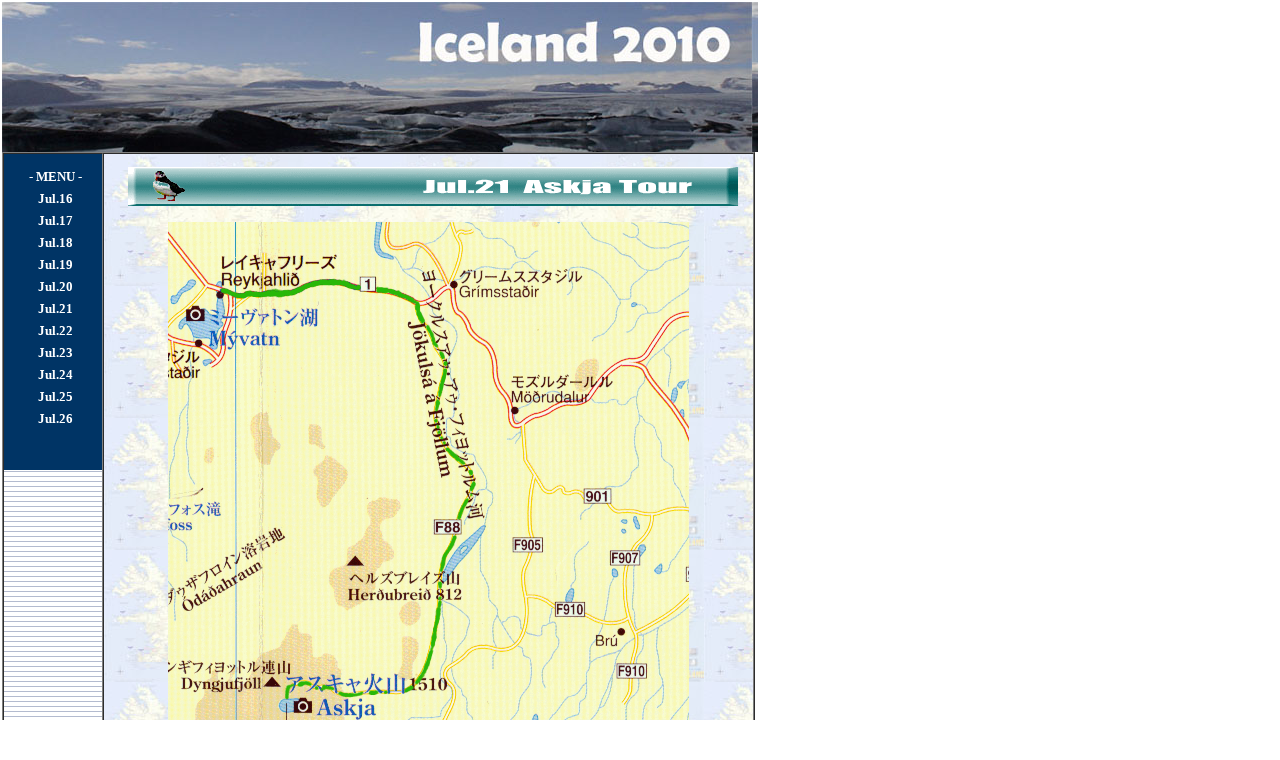

--- FILE ---
content_type: text/html
request_url: http://coro-net.com/Iceland6.html
body_size: 13268
content:
<!DOCTYPE HTML PUBLIC "-//W3C//DTD HTML 4.01 Transitional//EN">
<HTML>
<HEAD>
<META http-equiv="Content-Type" content="text/html; charset=UTF-8">
<META http-equiv="Content-Style-Type" content="text/css">
<META name="GENERATOR" content="IBM WebSphere Studio Homepage Builder Version 12.0.5.0 for Windows">
<TITLE>Iceland 2010 Jul21　アスキャツアー</TITLE>
<LINK href="hpb9tm10_31.css" rel="stylesheet" type="text/css" id="hpb9tm10_3">
</HEAD>
<BODY>
<TABLE border="0" cellspacing="0" cellpadding="0" class="hpb-head" id="_HPB_LAYOUT_H">
  <TBODY>
    <TR>
      <TD class="hpb-head-cell1" height="150" background="Iceland_toplogo1.jpg" width="756"></TD>
    </TR>
  </TBODY>
</TABLE>
<TABLE width="753" border="1" cellpadding="0" cellspacing="0" class="hpb-main" id="_HPB_LAYOUTTABLE_06" height="627">
  <TBODY>
    <TR>
      <TD width="150" valign="top" class="hpb-side-cell3" id="_HPB_LAYOUT_LMV0">
      <TABLE border="0" cellpadding="0" cellspacing="0" class="hpb-vmenu1" id="_HPB_LINK_MENU_TABLE_01">
        <TBODY>
          <TR>
            <TD height="1" class="hpb-vmenu1-head" width="74"><IMG src="c.gif" alt="" width="1" height="1" border="0"></TD>
          </TR>
         <TR>
            <TD class="hpb-vmenu1-plain" align="center"> <A href="#" class="hpb-vmenu1-link0"><FONT color="#ffffff">- MENU -</FONT></A></TD>
          </TR>
          <TR>
            <TD class="hpb-vmenu1-plain" align="center"> <A href="Iceland1.html" class="hpb-vmenu1-link0"><FONT color="#ffffff">Jul.16</FONT></A></TD>
          </TR>
          <TR>
            <TD class="hpb-vmenu1-idle1" align="center"><A href="Iceland2.html" class="hpb-vmenu1-link1"><B>Jul.17</B></A></TD>
          </TR>
          <TR>
            <TD class="hpb-vmenu1-idle1" align="center"><A href="Iceland3.html" class="hpb-vmenu1-link1"><B>Jul.18</B><BR>
            </A></TD>
          </TR>
          <TR>
            <TD class="hpb-vmenu1-idle1" align="center"><A href="Iceland4.html" class="hpb-vmenu1-link1"><B>Jul.19</B><BR>
            </A></TD>
          </TR>
          <TR>
            <TD class="hpb-vmenu1-idle1" align="center"><A href="Iceland5.html" class="hpb-vmenu1-link1"><B>Jul.20</B></A></TD>
          </TR>
          <TR>
            <TD class="hpb-vmenu1-idle1" align="center"><A href="Iceland6.html" class="hpb-vmenu1-link1"><B>Jul.21</B><BR>
            </A></TD>
          </TR>
          <TR>
            <TD class="hpb-vmenu1-idle1" align="center"><B><A href="Iceland7.html" class="hpb-vmenu1-link1">Jul.22</A></B></TD>
          </TR>
	 <TR>
            <TD class="hpb-vmenu1-idle1" align="center"><A href="Iceland8.html" class="hpb-vmenu1-link1"><B>Jul.23</B></A></TD>
          </TR>
	<TR>
            <TD class="hpb-vmenu1-idle1" align="center"><B><A href="Iceland9.html" class="hpb-vmenu1-link1">Jul.24</A></B></TD>
          </TR>
	 <TR>
            <TD class="hpb-vmenu1-idle1" align="center"><A href="Iceland10.html" class="hpb-vmenu1-link1"><B>Jul.25</B></A></TD>
          </TR>
	 <TR>
            <TD class="hpb-vmenu1-idle1" align="center"><A href="Iceland11.html" class="hpb-vmenu1-link1"><B>Jul.26</B></A></TD>
          </TR>

          <TR>
            <TD height="1" class="hpb-vmenu1-foot" width="74"><IMG src="c.gif" alt="" width="1" height="1" border="0"></TD>
          </TR>
        </TBODY>
      </TABLE>
      </TD>
      <TD valign="top" align="center" class="hpb-cnt-cell3-x" id="_HPB_LAYOUT_CONTENTS" bgcolor="#ffffff">
      <TABLE align="center" cellpadding="0" cellspacing="0" class="hpb-lb-tb1" bgcolor="#00cccc">
        <TBODY>
          <TR>
            <TD class="hpb-lb-tb1-cell3 hpb-lb-tb1-cell4" background="Iceland_back1.jpg" height="616" style="font-size : 90%;background-image : url(Iceland_back1.jpg);text-align : left;text-indent : 10px;" width="675"><IMG src="Iceland_jul21_bn.gif" width="610" height="39" border="0"><BR>
            <BR>
            <IMG src="Iceland_Jul21_rt.gif" width="521" height="509" border="0" align="middle" hspace="50"><BR>
            <BR>
            この日は、今回のメインイベントと言っていいAskja（アスキャ）ツアーに参加しました。AM8:00集合<BR>
            のPM8:00解散予定という、12時間の長丁場。　ツアーはN1国道も東進（昨日、通ってきた）、<BR>
            N88に入り、南下します。途中で、F901に入り、アスキャ山の麓までバスで揺られます。<BR>
            <BR>
            <IMG src="DSC01531.jpg" width="320" height="240" border="0" align="left"><BR>
            <BR>
            　ツアーの出発点は、レイキャフリーズの<BR>
            　「i」（コンビニとガソリンスタンドが併設）<BR>
            <BR>
            　出発はAM8:00ですが、30分程前<BR>
            　には、みんな集まっていました。<BR>
            <BR>
            <BR>
            <BR>
            <BR>
            <BR>
            <BR>
            <BR>
            <BR>
            <BR>
            <IMG src="DSC01534.jpg" width="320" height="240" border="0" align="left"><BR>
            <BR>
            　何故、４WDを持っているのにツアーに<BR>
            　参加したか？　その理由はこれ、「川を<BR>
            　渡る必要があるから」<BR>
            <BR>
            　実際水深1m程の川を、2本わたります。<BR>
            <BR>
            　結果的には、借りたLandRoverでも渡河<BR>
            　できそうでしたが、その年の水量や天候<BR>
            　で水位は大幅に変化するとのこと。<BR>
            <BR>
            <BR>
            <BR>
            <BR>
            <BR>
            <IMG src="DSC01537.jpg" width="320" height="240" border="0" align="left"><BR>
            <BR>
            　ツアーのバスです。<BR>
            　メルセデス製の非常に車高が高いもので<BR>
            　乗り口が地上から1m位のところにあり<BR>
            　ます。<BR>
            <BR>
            　非常時に備えて、携帯電話（こんな山の中<BR>
            　でも、全線”3本”立ちます）、MCA無線、<BR>
            　果ては、HF(短波）の無線機まで積んで<BR>
            　います。<BR>
            <BR>
            <BR>
            <BR>
            <BR>
            <BR>
            <IMG src="DSC01539.jpg" width="320" height="240" border="0" align="left"><BR>
            <BR>
            　アポロ計画の際、NASAが月面に降りる<BR>
            　宇宙飛行士を訓練した場所です。<BR>
            <BR>
            　地球上でもっとも、月面の状態に近いそ<BR>
            　うです。<BR>
            <BR>
            <BR>
            <BR>
            <BR>
            <BR>
            <BR>
            <BR>
            <BR>
            <BR>
            <IMG src="DSC01536.jpg" width="320" height="240" border="0" align="left"><BR>
            <BR>
            <B> 　Herðubreið</B>（ヘイズブレイス山）1682m<BR>
            <BR>
            　この山を回りこむように進みます。<BR>
            　その優美な形から、Icelandのクイーンという<BR>
            　別名があるそうです。<BR>
            <BR>
            　この辺は、厳しい環境から、以前には流刑<BR>
            　地として、犯罪者やアウトローが粗末な<BR>
            　シェルター（といっても、洞窟のようなもの）<BR>
            　で暮らしていました。<BR>
            <BR>
            <BR>
            <BR>
            <BR>
            <IMG src="IMG_1283.jpg" width="320" height="240" border="0" align="left"><BR>
            <BR>
            　バスを降り、2Kmほど歩くと、アスキャ湖<BR>
            　が見えてきました。<BR>
            <BR>
            <BR>
            <BR>
            <BR>
            <BR>
            <BR>
            <BR>
            <BR>
            <BR>
            <BR>
            <BR>
            <BR>
            <IMG src="DSC01549.jpg" width="320" height="240" border="0" align="left"><BR>
            <BR>
            　アスキャ湖：　ついに到着です<BR>
            　アイスランドでもっとも、深い湖とのこと<BR>
            　(220m)　<BR>
            　透明度も抜群です。<BR>
            <BR>
            <BR>
            <BR>
            <BR>
            <BR>
            <BR>
            <BR>
            <BR>
            <BR>
            <BR>
            <IMG src="DSC01544.jpg" width="320" height="240" border="0" align="left"><BR>
            　アスキャ湖横の別のカルデラ<BR>
            <BR>
            <BR>
            　ロンリープラネットで「世界のベストスイミ<BR>
            　ングポイント」の一つだそうです。<BR>
            　水温は25℃ほど　（外気温は10℃くらい）<BR>
            <BR>
            <BR>
            　非常にミネラル分が多く、ドロッとして<BR>
            　いてにおいをきついです。<BR>
            <BR>
            　もちろん、シャワーなどありません。<BR>
            <BR>
            <BR>
            <BR>
            <IMG src="DSC01546.jpg" width="318" height="239" border="0" align="left"><BR>
            <BR>
            　水着がないのか、一部の人は裸で泳いで<BR>
            　いました。（女性もいました）<BR>
            <BR>
            <BR>
            <BR>
            <BR>
            <BR>
            <BR>
            <BR>
            <BR>
            <BR>
            <BR>
            <BR>
            <BR>
            <IMG src="IMG_1291.jpg" width="320" height="240" border="0" align="left"><BR>
            <BR>
            　泳ぐためには、このような崖を登り降り<BR>
            　しなくてはなりません。<BR>
            　(80m程の高低差だそうです）<BR>
            <BR>
            <BR>
            <BR>
            <BR>
            <BR>
            <BR>
            <BR>
            <BR>
            <BR>
            <BR>
            <BR>
            <IMG src="IMG_1268.jpg" width="240" height="320" border="0" align="left"><BR>
            　ツアーガイドのお姉さん<BR>
            <BR>
            　ツアーの指示・色々な説明はすべて英語で行われ<BR>
            　ました。彼女も含めて、アイスランド人の英語は<BR>
            　日本人にもわかりやすい発音です。また、この国の<BR>
            　ほとんどの方が、英語を話せるらしく、旅行中にコミュ<BR>
            　ニケーションで困ったことはありませんでした。<BR>
            <BR>
            　-　覚えている限りでの、お姉さんの説明　-<BR>
            　1. N1(1号線）の道脇に見える「パイルストーン」の説明。<BR>
            　これは、平たい石を積み上げた物で、英国でいうマイルス<BR>
            　トーンと同じ考え方。おもに郵便配達人が、道の<BR>
            　ない場所を歩く際に使用<BR>
            <BR>
            　2. 1785年のアスキャ山の大噴火で、アスキャ湖が<BR>
            　できた。この時、アイスランド東南部の農民が火山灰で<BR>
            　耕作ができなくなり、カナダ東部に移住。<BR>
            　結果、今でも両国で親族の交流がある<BR>
            <BR>
            <BR>
            　3.羊の話。9月か10月のある日に、オートバイを使って山に散った羊を、数日かけて、ミーバトン<BR>
            　湖近くの集積所に集める。また、羊飼いが使う、質素な小屋が、山のあちこちにある<BR>
            <BR>
            4.　アイスランドのクリスマスの話。　<BR>
            <BR>
            <BR>
            <BR>
            <BR>
            <BR>
            <BR>
            <BR>
            <BR>
            <BR>
            <BR>
            <BR>
            <BR>
            <IMG src="DSC01550.jpg" width="320" height="240" border="0" align="left"><BR>
            <BR>
            <BR>
            　道標　F901とF910の分岐点<BR>
            <BR>
            <BR>
            <BR>
            <BR>
            <BR>
            <BR>
            <BR>
            <BR>
            <BR>
            <BR>
            <BR>
            <BR>
            <IMG src="DSC01553.jpg" width="320" height="240" border="0" align="left"><BR>
            <BR>
            　F901の道の様子<BR>
            　<BR>
            　別の星に来た感じ・・<BR>
            <BR>
            <BR>
            <BR>
            <BR>
            <BR>
            <BR>
            <BR>
            <BR>
            <BR>
            <BR>
            <BR>
            </TD>
          </TR>
        </TBODY>
      </TABLE>
      </TD>
    </TR>
    <TR>
      <TD valign="top" class="hpb-cnt-cell4">&nbsp;</TD>
      <TD height="18" valign="top" class="hpb-side-cell4">&nbsp;</TD>
    </TR>
  </TBODY>
</TABLE>
</BODY>
</HTML>

--- FILE ---
content_type: text/css
request_url: http://coro-net.com/hpb9tm10_31.css
body_size: 24198
content:
/*-------------------- body --------------------*/

.hpb-body1 {
	color: #333333;
	font-size: 80%;
}

.hpb-body2 {
	color: #444444;
}

.hpb-body3 {
	color: #444444;
	font-size: 80%;
}

.hpb-body4 {
	font-size: 205%;
	font-style: normal;
	line-height: 22px;
	font-weight: normal;
	font-variant: normal;
}

.hpb-body5 {
}

/*-------------------- bullet --------------------*/

.hpb-bul1 {
	color: #cc6600;
}

.hpb-bul2 {
	color: #cc6600;
	font-size: 80%;
}

/*-------------------- maintable --------------------*/

.hpb-main {
}

/*-------------------- contents --------------------*/

.hpb-cnt-cell1 {
	color: #FFFFFF;
	font-size: 80%;
	background: #003466;
}

.hpb-cnt-cell2 {
	background: #FFFFFF;
	border-bottom: 1px dashed #003465;

}

.hpb-cnt-cell3 {
	color: #333333;
	font-size: 80%;
	background: #E8E8E8;

}

.hpb-cnt-cell3-x {
	font-size: 80%;
	background-image : url(hpb_i_bg_cnt011.gif);
	background-repeat: repeat;


}

.hpb-cnt-cell4 {
	font-size: 80%;
	background: #003466;
}

.hpb-cnt-cell5 {
	color: #333333;
	font-size: 80%;
	line-height: 20px;
	background: #E8E8E8;
}

.hpb-cnt-cell6 {
	color: #333333;
	font-size: 80%;
	background: #E8E8E8;
}

.hpb-cnt-cell7 {
	background: #E8E8E8;
}

.hpb-cnt-tb-cell1 {
	color: #333333;
	border-color: #8E8E8E #8E8E8E #8E8E8E #8E8E8E;
	border-style: solid solid solid solid;
	border-width: 0px 1px 1px 0px;
	font-size: 80%;
	background: #E8E8E8;

}

.hpb-cnt-tb-cell2 {
	color: #333333;
	background-color: #ffffff;
	border-color: #8E8E8E #8E8E8E #8E8E8E #8E8E8E;
	border-style: solid solid solid solid;
	border-width: 0px 1px 1px 0px;
	font-size: 80%;
}

.hpb-cnt-tb-cell3 {
	color: #333333;
	background: #E8E8E8;
	border-color: #8E8E8E #8E8E8E #8E8E8E #8E8E8E;
	border-style: solid solid solid solid;
	border-width: 0px 0px 0px 0px;
	font-size: 80%;
}

.hpb-cnt-tb-cell4 {
	color: #333333;
	background-color: #ffffff;
	border-color: #8E8E8E #8E8E8E #8E8E8E #8E8E8E;
	border-style: solid solid solid solid;
	border-width: 0px 0px 0px 0px;
	font-size: 80%;
}

.hpb-cnt-tb-cell5 {
	color: #333333;
	background-color: #ffffff;
	border-color: #8E8E8E #8E8E8E #8E8E8E #8E8E8E;
	border-style: solid solid solid solid;
	border-width: 0px 0px 1px 0px;
	font-size: 80%;
}

/*-------------------- design table --------------------*/

.hpb-cnt-tb-th1 {
	color: #333333;
	border-color: #8E8E8E #8E8E8E #8E8E8E #8E8E8E;
	border-style: solid solid solid solid;
	border-width: 0px 1px 1px 0px;
	font-size: 80%;
	background: #D4D4D4;

}

.hpb-cnt-tb-th2 {
	color: #333333;
	background: #D4D4D4;
	border-color: #8E8E8E #8E8E8E #8E8E8E #8E8E8E;
	border-style: solid solid solid solid;
	border-width: 0px 0px 0px 0px;
	font-size: 80%;
}

.hpb-cnt-tb1 {
	background-color: #ffffff;
	border-color: #8E8E8E #8E8E8E #8E8E8E #8E8E8E;
	border-style: solid solid solid solid;
	border-width: 1px 0px 0px 1px;
}

.hpb-cnt-tb2 {
	background-color: #ffffff;
	border-color: #8E8E8E #8E8E8E #8E8E8E #8E8E8E;
	border-style: solid solid solid solid;
	border-width: 1px 1px 1px 1px;
}

.hpb-cnt-tb3 {
	background-color: #ffffff;
	border-color: #8E8E8E #8E8E8E #8E8E8E #8E8E8E;
	border-style: solid solid solid solid;
	border-width: 0px 0px 0px 0px;
}

/*-------------------- column --------------------*/

.hpb-colm0 {
}

.hpb-colm0-cell1 {
	color: #333333;
	padding-top: 2px;
	padding-right: 2px;
	padding-bottom: 2px;
	padding-left: 2px;
	font-size: 80%;
	font-weight: bold;
}

.hpb-colm0-cell2 {
	color: #333333;
	font-size: 80%;
}

.hpb-colm1 {
}

.hpb-colm1-cell1 {
	color: #333333;
	background: #E8E8E8;
	border-color: #8E8E8E #8E8E8E #8E8E8E #8E8E8E;
	border-style: solid solid solid solid;
	border-width: 1px 1px 1px 1px;
	font-size: 80%;
	font-weight: bold;
}

.hpb-colm1-cell2 {
	color: #333333;
	border-color: #8E8E8E #8E8E8E #8E8E8E #8E8E8E;
	border-style: solid solid solid solid;
	border-width: 0px 1px 1px 1px;
	margin-top: 0px;
	margin-right: 0px;
	margin-bottom: 0px;
	margin-left: 5px;
	font-size: 80%;
}

.hpb-colm2 {
}

.hpb-colm2-cell1 {
	color: #333333;
	font-size: 80%;
	font-weight: bold;
	border-right: 1px solid #8E8E8E;
	border-bottom: 1px solid #8E8E8E;
	padding: 2px;

}


.hpb-colm2-cell2 {
	color: #333333;
	font-size: 80%;
	border-right: 1px solid #8E8E8E;
	border-bottom: 1px solid #8E8E8E;
	line-height: 20px;
	padding-top: 7px;
	padding-bottom: 7px;
	padding-right: 2px;
	padding-left: 2px;
}

/*------------------- Mount --------------------*/
/* style */
.hpb-lay-mount1 {
	/*border-color: #8E8E8E #8E8E8E #8E8E8E #8E8E8E;
	border-style: solid solid solid solid;
	border-width: 1px 1px 1px 1px;*/
	font-size: 80%;
}

.hpb-lay-mount2 {
	padding: 4px 4px 4px 4px;
	color: #333333;
	border-color: #8E8E8E #8E8E8E #8E8E8E #8E8E8E;
	border-style: solid solid solid solid;
	border-width: 0px 1px 1px 0px;
	font-size: 80%;
	background: #E8E8E8;
}

.hpb-lay-mount3 {
	padding: 0px 4px 4px 0px;
	border-color: #8E8E8E #8E8E8E #8E8E8E #8E8E8E;
	border-style: solid solid solid solid;
	border-width: 0px 1px 1px 0px;
	font-size: 80%;
}

/*-------------------- head --------------------*/

.hpb-head {

}

.hpb-head-cell1 {
	font-size: 95%;
	font-weight: bold;
	color: #003466;

}

.hpb-head-cell2 {
	color: #003466;

}

.hpb-head-tb1 {
}

.hpb-head-tb1-cell1 {
	color: #003466;

}

.hpb-head-tb1-cell2 {
	color: #003466;
	font-size: 80%;
}

/*-------------------- horizontal rule --------------------*/

.hpb-hr01 {
	margin-top: 7px;
	margin-right: 0px;
	margin-bottom: 7px;
	margin-left: 0px;
}

.hpb-hr01-cell1 {
	font-size: 80%;
	font-weight: bold;
	border-top: 1px dotted #8E8E8E;
}

.hpb-hr02 {
}

.hpb-hr02-cell1 {
	border-bottom: 1px solid #8E8E8E;

}

.hpb-hr02-cell2 {
	border-bottom: 1px dashed #8E8E8E;



}
.hpb-hr02-cell3 {
}

/*-------------------- list --------------------*/

.hpb-list1 {
	color: #333333;
	margin-top: 0px;
	margin-right: 0px;
	margin-bottom: 0px;
	margin-left: 16px;
	list-style-image : url(hpb_bul_circle01.gif);
	list-style-position: outside;
	list-style-type: none;
}

/*-------------------- side --------------------*/

.hpb-side-cell1 {
	color: #FFFFFF;
	font-size: 80%;
	background: #003466;
}

.hpb-side-cell2 {
	background: #003465;
	color: #FFFFFF;

}

.hpb-side-cell3 {
	font-size: 80%;
	background-image : url(hpb_i_bg_cnt011.gif);
	background-repeat: repeat;
}

.hpb-side-cell4 {
	background: #003466;

}

.hpb-side-tb1 {
}

.hpb-side-tb1-cell1 {
}

.hpb-side-tb1-cell2 {
}

.hpb-side-tb1-cell3 {
}

.hpb-side-tb1-cell4 {
}

.hpb-side-tb1-cell5 {
}

.hpb-side-tb1-cell6 {
}

.hpb-side-tb1-cell7 {
}

/*-------------------- subhead --------------------*/

.hpb-subh01 {
	margin: 0px 0px 7px;
}

.hpb-subh01-cell1 {
	color: #333333;
	font-size: 80%;
	font-weight: normal;
	background-image : url(hpb_i_subh_01.gif);
	background-repeat: no-repeat;
	background-position: left center;
	border: 1px solid #9395A2;
	padding: 3px 3px 3px 20px
;}

.hpb-subh02 {
}

.hpb-subh02-cell1 {
	color: #333333;
	font-size: 80%;
	font-weight: normal;
	background-image : url(hpb_i_subh_01.gif);
	background-repeat: no-repeat;
	background-position: left center;
	border: 1px solid #9395A2;
	padding: 3px 3px 3px 20px
;}

.hpb-subh02-cell2 {
	color: #333333;
	font-size: 80%;
	font-weight: normal;
	background-image : url(hpb_i_subh_01.gif);
	background-repeat: no-repeat;
	background-position: left center;
	padding: 3px 3px 3px 20px;
	border-top: 1px solid #9395A2;
	border-bottom: 1px solid #9395A2;
	border-left: 1px solid #9395A2;
}

.hpb-subh02-cell3 {
	color: #333333;
	font-size: 80%;
	font-weight: normal;
	padding: 3px 3px 3px 20px;
	border-top: 1px solid #9395A2;
	border-right: 1px solid #9395A2;
	border-bottom: 1px solid #9395A2;
}

.hpb-subh02-cell4 {
	font-size: 80%;
	font-weight: bold;
	padding: 3px 3px 3px 7px;
	border-right: 1px solid #9395A2;
	border-bottom: 1px solid #9395A2;
}

.hpb-subh02-cell5 {
}

.hpb-subh02-cell6 {
}

.hpb-subh03 {
	color: #333333;
	font-size: 80%;
	font-weight: normal;
	background-image : url(hpb_i_subh_01.gif);
	background-repeat: no-repeat;
	background-position: left center;
	padding: 3px 3px 3px 20px;
	border-top: 1px solid #9395A2;
	border-bottom: 1px solid #9395A2;
	border-left: 1px solid #9395A2;
	border-right: 1px solid #9395A2;
}
.hpb-subh04 {
	font-size: 80%;
	font-weight: bold;
	padding: 3px 3px 3px 7px;
}
.hpb-subh05 {
	font-size: 80%;
	height: 15px;
}

/*-------------------- layout base --------------------*/

.hpb-lb-tb1 {
	width: 610px;
}

.hpb-lb-tb1-cell1 {
	font-size: 80%;
	line-height: 16px;
	padding: 28px;
	width: 204px;
	background: #E8E8E8;
}

.hpb-lb-tb1-cell2 {
	width: 406px;
	background: #E8E8E8;
}

.hpb-lb-tb1-cell3 {
	padding-left: 14px;
	font-size: 80%;
	line-height: 14px;
	background: #E8E8E8;
	padding-right: 14px;
	padding-bottom: 14px;
}

.hpb-lb-tb1-cell4 {
	font-size: 100%;
	font-weight: bold;
	line-height: 16px;
	padding: 13px 14px;
	background: #E8E8E8;
}

.hpb-lb-tb1-cell5 {
}

.hpb-lb-tb1-cell6 {
}

.hpb-lb-tb1-cell7 {
}

.hpb-lb-tb1-cell8 {
}

.hpb-lb-tb2 {
	width: 453px;
}

.hpb-lb-tb2-cell3 {
	padding-left: 14px;
	font-size: 80%;
	line-height: 14px;
	background: #E8E8E8;
	padding-right: 14px;
	padding-bottom: 14px;
}

.hpb-lb-tb2-cell4 {
	font-size: 100%;
	font-weight: bold;
	line-height: 16px;
	padding: 13px 14px;
	background: #E8E8E8;
}

.hpb-lb-tb3 {
	width: 603px;
}

.hpb-lb-tb3-cell3 {
	padding-left: 14px;
	font-size: 80%;
	line-height: 14px;
	background: #E8E8E8;
	padding-right: 14px;
	padding-bottom: 14px;
}

.hpb-lb-tb3-cell4 {
	font-size: 100%;
	font-weight: bold;
	line-height: 16px;
	padding: 13px 14px;
	background: #E8E8E8;
}

.hpb-lb-tb4{
}

/*-------------------- design parts--------------------*/

.hpb-dp-tb1 {
}

.hpb-dp-tb1-cell1 {
	font-size: 80%;
	line-height: 16px;
	padding: 14px;
	border-bottom: 1px solid #8E8E8E;
	border-left: 1px solid #8E8E8E;
}

.hpb-dp-tb1-cell2 {
	font-size: 80%;
	line-height: 16px;
	border-bottom: 1px solid #8E8E8E;
}

.hpb-dp-tb1-cell3 {
	font-size: 80%;
	line-height: 16px;
	border-bottom: 1px solid #8E8E8E;
}

.hpb-dp-tb1-cell4 {
	font-size: 80%;
	line-height: 16px;
	padding: 14px;
	border-bottom: 1px solid #8E8E8E;
	border-right: 1px solid #8E8E8E;
}

.hpb-dp-tb1-cell5 {
	font-size: 80%;
	line-height: 16px;
	border: 1px dashed #8E8E8E;
}

.hpb-dp-tb2 {
}

.hpb-dp-tb2-cell1 {
	background: #CDCDCD;
	border-right: 1px solid #8E8E8E;
	font-size: 80%;
	line-height: 16px;
	font-weight: bold;
	padding: 10px 7px;
}

.hpb-dp-tb2-cell2 {
	border-right: 1px solid #8E8E8E;
	font-size: 80%;
	line-height: 16px;
	padding-right: 7px;
	padding-left: 7px;
	padding-top: 7px;
}

.hpb-dp-tb2-cell3 {
	font-size: 80%;
	line-height: 16px;
	border-right: 1px solid #8E8E8E;
	padding: 7px 7px 7px 14px;
}

.hpb-dp-tb2-cell4 {
	border-right: 1px solid #8E8E8E;
}

.hpb-dp-tb2-cell5 {
}

.hpb-dp-tb3 {
}

.hpb-dp-tb3-cell1 {
	border: 1px solid #8E8E8E;
}

.hpb-dp-tb3-cell2 {
}

.hpb-dp-tb3-cell3 {
}

.hpb-dp-tb4 {
}

.hpb-dp-tb4-cell1 {
	font-size: 80%;
	line-height: 16px;
	padding: 14px;
	border-bottom: 1px solid #8E8E8E;
	border-left: 1px solid #8E8E8E;
	border-top: 1px solid #8E8E8E;
}

.hpb-dp-tb4-cell2 {
	font-size: 80%;
	line-height: 16px;
	border-bottom: 1px solid #8E8E8E;
	border-right: 1px solid #8E8E8E;
	border-top: 1px solid #8E8E8E;
}

.hpb-dp-tb4-cell3 {
	font-size: 80%;
	line-height: 16px;
	border-bottom: 1px solid #8E8E8E;
	border-left: 1px solid #8E8E8E;
	border-top: 1px solid #8E8E8E;
}

.hpb-dp-tb4-cell4 {
	font-size: 80%;
	line-height: 16px;
	padding: 14px;
	border-bottom: 1px solid #8E8E8E;
	border-right: 1px solid #8E8E8E;
	border-top: 1px solid #8E8E8E;
}

.hpb-dp-tb4-cell5 {
	font-size: 80%;
	line-height: 16px;
	padding: 14px;
}

.hpb-dp-tb4-cell6 {
	font-size: 80%;
	line-height: 16px;
}

.hpb-dp-tb4-cell7 {
	font-size: 80%;
	line-height: 16px;
	padding: 14px;
	border: 1px solid #8E8E8E;
}

.hpb-dp-tb4-cell8 {
	font-size: 80%;
	line-height: 16px;
	padding: 14px;
	border: 1px dashed #8E8E8E;
}

.hpb-dp-tb4-cell9 {
	font-size: 80%;
	line-height: 16px;
	padding: 14px;
}

.hpb-dp-tb4-cell10 {
	font-size: 80%;
	line-height: 16px;
	padding: 14px;
	border-bottom: 1px solid #8E8E8E;

}

.hpb-dp-tb4-cell11 {
	font-size: 80%;
	line-height: 16px;
	border-bottom: 1px solid #8E8E8E;
	border-right: 1px solid #8E8E8E;
}

.hpb-dp-tb4-cell12 {
	font-size: 80%;
	line-height: 16px;
	border-bottom: 1px solid #8E8E8E;
	border-left: 1px solid #8E8E8E;
}

.hpb-dp-tb4-cell13 {
	font-size: 80%;
	line-height: 16px;
	padding: 14px;
	border-right: 1px solid #8E8E8E;
	border-bottom: 1px solid #8E8E8E;
}

.hpb-dp-tb4-cell14 {
	font-size: 80%;
	line-height: 16px;
	padding: 14px;
	border-bottom: 1px solid #8E8E8E;
	border-left: 1px solid #8E8E8E;
}

.hpb-dp-tb5 {
}

.hpb-dp-tb5-cell1 {
	font-size: 80%;
	line-height: 16px;
	border-right: 1px solid #8E8E8E;
	border-bottom: 1px solid #8E8E8E;
	padding-right: 7px;
	padding-bottom: 7px;
	padding-left: 7px;
}

.hpb-dp-tb5-cell2 {
	font-size: 80%;
	line-height: 16px;
}

.hpb-dp-tb5-cell3 {
}

.hpb-dp-tb5-cell4 {
}

.hpb-dp-tb5-cell5 {
	font-size: 80%;
	line-height: 16px;
	color: #333333;
	padding-top: 14px;
	padding-bottom: 14px;
}

.hpb-dp-tb5-cell6 {
	font-size: 80%;
	line-height: 16px;
	border-left: 1px solid #8E8E8E;
	border-top: 1px solid #8E8E8E;
	padding-right: 7px;
	padding-top: 7px;
	padding-left: 7px;
}

.hpb-dp-tb6{
	width:9px;
}
.hpb-dp-tb7{
	font-size: 80%;
	line-height: 16px;
	padding: 14px;
}
.hpb-dp-tb8{
	width:9px;
}
.hpb-dp-tb9{
}
.hpb-dp-tb9-ph{
}

/*-------------------- calendar --------------------*/

.hpb-ca-tb1 {
}

.hpb-ca-tb1-cell1 {
	background: #BB4040;
	color: #FFFFFF;
	font-size: 80%;
	border-top: 1px solid #FFFFFF;
}

.hpb-ca-tb1-cell2 {
	font-size: 80%;
	background: #ACACAC;
	font-weight: bold;
	color: #FFFFFF;
	border-left: 1px solid #FFFFFF;
	border-top: 1px solid #FFFFFF;
}

.hpb-ca-tb1-cell3 {
	font-size: 80%;
	background: #ACACAC;
	font-weight: bold;
	color: #FFFFFF;
	border-left: 1px solid #FFFFFF;
	border-top: 1px solid #FFFFFF;
}

.hpb-ca-tb1-cell4 {
	font-size: 80%;
	border-bottom: 1px solid #8E8E8E;
	border-left: 1px solid #8E8E8E;
}

.hpb-ca-tb1-cell5 {
	font-size: 80%;
	border-bottom: 1px solid #8E8E8E;
	border-left: 1px solid #8E8E8E;
	height: 85px;
}

.hpb-ca-tb1-cell6 {
	font-size: 80%;
	border-bottom: 1px solid #8E8E8E;
	border-left: 1px solid #8E8E8E;
	height: 85px;
	border-right: 1px solid #8E8E8E;
}

.hpb-ca-tb1-cell7 {
}

.hpb-ca-tb1-cell8 {
}

.hpb-ca-tb1-cell9 {
}

.hpb-ca-tb1-cell10 {
}

.hpb-ca-tb1-cell11 {
}

.hpb-ca-tb1-cell12 {
}

.hpb-ca-tb1-cell13 {
}

.hpb-ca-tb1-cell14 {
}

.hpb-ca-tb1-cell15 {
}

.hpb-ca-tb1-cell16 {
}

.hpb-ca-tb1-cell17 {
}

.hpb-ca-tb1-cell18 {
}

.hpb-ca-tb1-cell19 {
}

.hpb-ca-tb1-cell20 {
}

.hpb-ca-tb1-cell21 {
}

.hpb-ca-tb1-cell22 {
}

.hpb-ca-tb2 {
}

.hpb-ca-tb2-cell1 {
	font-size: 80%;
	font-weight: bold;
	color: #BB4040;
}

.hpb-ca-tb2-cell2 {
	font-size: 80%;
	font-weight: bold;
	color: #868686;
}

.hpb-ca-tb2-cell3 {
	font-size: 80%;
	font-weight: bold;
	color: #5862B6;
}

.hpb-ca-tb2-cell4 {
}

.hpb-ca-tb2-cell5 {
}

.hpb-ca-tb2-cell6 {
}

.hpb-ca-tb2-cell7 {
}

.hpb-ca-tb2-cell8 {
}

.hpb-ca-tb2-cell9 {
}

.hpb-ca-tb3 {
}

.hpb-ca-tb3-cell1 {
	background-image : url(hpb_i_ca01.gif);
	background-repeat: no-repeat;
	background-position: right bottom;
}

.hpb-ca-tb3-cell2 {
}

.hpb-ca-tb3-cell3 {
}

/*-------------------- Schedule --------------------*/

.hpb-sc-tb1 {
}

.hpb-sc-tb1-cell1 {
	background: #ACACAC;
	color: #FFFFFF;
	font-size: 80%;
	border-top: 1px solid #FFFFFF;
}

.hpb-sc-tb1-cell2 {
	font-size: 80%;
	background: #BB4040;
	font-weight: bold;
	color: #FFFFFF;
	border-left: 1px solid #FFFFFF;
	border-top: 1px solid #FFFFFF;
}

.hpb-sc-tb1-cell3 {
	font-size: 80%;
	background: #ACACAC;
	font-weight: bold;
	color: #FFFFFF;
	border-left: 1px solid #FFFFFF;
	border-top: 1px solid #FFFFFF;
}

.hpb-sc-tb1-cell4 {
	font-size: 80%;
	border-bottom: 1px solid #8E8E8E;
	font-weight: bold;
}

.hpb-sc-tb1-cell5 {
	font-size: 80%;
	border-bottom: 1px solid #8E8E8E;
	height: 30px;
	font-weight: bold;
	color: #868686;
}

.hpb-sc-tb1-cell6 {
	font-size: 80%;
	border-bottom: 1px solid #8E8E8E;
	height: 30px;
	font-weight: bold;
	color: #BB4040;
}

.hpb-sc-tb1-cell7 {
	font-size: 80%;
	border-bottom: 1px solid #8E8E8E;
	height: 30px;
}

.hpb-sc-tb1-cell8 {
}

.hpb-sc-tb1-cell9 {
}

.hpb-sc-tb1-cell10 {
}

/*-------------------- Links --------------------*/

.hpb-li-tb1 {
}

.hpb-li-tb1-cell1 {
	font-size: 80%;
	padding-top: 7px;
	padding-bottom: 7px;
    border-bottom: 1px solid #8E8E8E;
}

.hpb-li-tb1-cell2 {
	font-size: 80%;
	padding-top: 7px;
	padding-bottom: 7px;
	padding-left: 3px;
	border-bottom: 1px solid #8E8E8E;
}

.hpb-li-tb1-cell3 {
}

/*-------------------- vertical menu --------------------*/

.hpb-vmenu1 {
	float: none;
	width: 100%;
	background: #003465;
}

.hpb-vmenu1-head {
	height: 12px;
}

.hpb-vmenu1-foot{
	height: 40px;
}

.hpb-vmenu1-hil {
	font-size: 80%;
	padding: 3px 2px 3px 6px;
	font-weight: bold;
	border-bottom: 1px solid #FFFFFF;
	border-top: 1px solid #FFFFFF;
	color: #FFFFFF;
}

.hpb-vmenu1-plain {
	font-size: 80%;
	padding: 3px 2px 3px 6px;
	font-weight: bold;
	color: #FFFFFF;
}

.hpb-vmenu1-idle1 {
	padding: 3px 2px 3px 6px;
}

.hpb-vmenu1-idle2 {
	padding: 3px 2px 3px 19px;
	background-image : url(hpb_i_square01.gif);
	background-repeat: no-repeat;
	background-position: left center;
}

.hpb-vmenu1-link0:link {
	text-decoration: none;
	color: #FFFFFF;
}

.hpb-vmenu1-link0:visited {
	color: #FFFFFF;
	text-decoration: none;
}

.hpb-vmenu1-link0:hover {
	color: #FFFFFF;
	text-decoration: underline;
}

.hpb-vmenu1-link1:link {
	font-size: 80%;
	color: #FFFFFF;
	text-decoration: none;
}

.hpb-vmenu1-link1:visited {
	font-size: 80%;
	color: #FFFFFF;
	text-decoration: none;
}

.hpb-vmenu1-link1:hover {
	font-size: 80%;
	color: #FFFFFF;
	text-decoration: underline;
}

.hpb-vmenu1-link2:link {
	font-size: 80%;
	color: #FFFFFF;
	text-decoration: none;
}

.hpb-vmenu1-link2:visited {
	font-size: 80%;
	color: #FFFFFF;
	text-decoration: none;
}

.hpb-vmenu1-link2:hover {
	font-size: 80%;
	color: #FFFFFF;
	text-decoration: underline;
}

/*-------------------- horizontal menu --------------------*/

.hpb-hmenu1 {
}

.hpb-hmenu1-hil {
	font-size: 80%;
	color: #FFFFFF;
	font-weight: bold;
	padding-right: 13px;
	padding-left: 13px;
}

.hpb-hmenu1-plain {
	font-size: 80%;
	color: #FFFFFF;
	padding-right: 13px;
	padding-left: 13px;
}

.hpb-hmenu1-idle1 {
	padding-right: 13px;
	padding-left: 13px;
}

.hpb-hmenu1-idle2 {
	padding-right: 13px;
	padding-left: 13px;
	background-image : url(hpb_i_square02.gif);
	background-repeat: no-repeat;
	background-position: left center;
}

.hpb-hmenu1-link0:link {
	color: #FFFFFF;
	text-decoration: none;

}

.hpb-hmenu1-link0:visited {
	color: #FFFFFF;
	text-decoration: none;

}

.hpb-hmenu1-link0:hover {
	color: #FFFFFF;
	text-decoration: underline;

}

.hpb-hmenu1-link1:link {
	color: #FFFFFF;
	text-decoration: none;
	font-weight: normal;
	font-size: 80%;

}

.hpb-hmenu1-link1:visited {
	color: #FFFFFF;
	text-decoration: none;
	font-weight: normal;
	font-size: 80%;


}

.hpb-hmenu1-link1:hover {
	color: #FFFFFF;
	text-decoration: underline;
	font-weight: normal;
	font-size: 80%;


}

.hpb-hmenu1-link2:link {
	color: #FFFFFF;
	text-decoration: none;
	font-weight: normal;
	font-size: 80%;

}

.hpb-hmenu1-link2:visited {
	color: #FFFFFF;
	text-decoration: none;
	font-weight: normal;
	font-size: 80%;

}

.hpb-hmenu1-link2:hover {
	color: #FFFFFF;
	text-decoration: underline;
	font-weight: normal;
	font-size: 80%;

}

.hpb-hmenu2 {
}

.hpb-hmenu2-hil {
	color: #003465;
	font-size: 70%;
	font-weight: bold;
	padding-right: 10px;
	padding-left: 10px;
}

.hpb-hmenu2-plain {
	font-size: 70%;
	color: #003465;
	padding-right: 10px;
}

.hpb-hmenu2-idle1 {
	padding-right: 10px;
	padding-left: 10px;
	padding-top: 2px;
}

.hpb-hmenu2-idle2 {
	background-image : url(hpb_i_square03.gif);
	background-repeat: no-repeat;
	background-position: left center;
	padding-right: 10px;
	padding-left: 10px;
	padding-top: 2px;
}

.hpb-hmenu2-link0:link {
	color: #003465;
	font-size: 90%;
	text-decoration: none;
}

.hpb-hmenu2-link0:visited {
	color: #003465;
	font-size: 90%;
	text-decoration: none;
}

.hpb-hmenu2-link0:hover {
	color: #003465;
	font-size: 90%;
	padding-bottom: 2px;
}

.hpb-hmenu2-link1:link {
	color: #003465;
	font-size: 70%;
	text-decoration: none;
}

.hpb-hmenu2-link1:visited {
	color: #003465;
	font-size: 70%;
	text-decoration: none;
}

.hpb-hmenu2-link1:hover {
	color: #003465;
	font-size: 70%;
	text-decoration: underline;
}

.hpb-hmenu2-link2:link {
	color: #003465;
	font-size: 70%;
	text-decoration: none;
}

.hpb-hmenu2-link2:visited {
	color: #003465;
	font-size: 70%;
	text-decoration: none;
}

.hpb-hmenu2-link2:hover {
	color: #003465;
	font-size: 70%;
	text-decoration: underline;
}

/*-------------------- content menu --------------------*/

.hpb-vmenuc1 {
}

.hpb-vmenuc1-hil {
}

.hpb-vmenuc1-plain {
	font-size: 80%;
	padding-top: 3px;
	padding-bottom: 3px;
}

.hpb-vmenuc1-idle1 {
	padding-top: 3px;
	padding-bottom: 3px;
}

.hpb-vmenuc1-idle2 {
	padding-left: 12px;
	padding-top: 3px;
	padding-bottom: 3px;
}

.hpb-vmenuc1-link0:link {
}

.hpb-vmenuc1-link0:visited {
}

.hpb-vmenuc1-link0:hover {
}

.hpb-vmenuc1-link1:link {
	font-size: 80%;
}

.hpb-vmenuc1-link1:visited {
	font-size: 80%;
}

.hpb-vmenuc1-link1:hover {
	font-size: 80%;
}

.hpb-vmenuc1-link2:link {
	font-size: 80%;
}

.hpb-vmenuc1-link2:visited {
	font-size: 80%;
}

.hpb-vmenuc1-link2:hover {
	font-size: 80%;
}

.hpb-hmenuc1 {
}

.hpb-hmenuc1-hil {
}

.hpb-hmenuc1-plain {
	padding-right: 8px;
	padding-left: 8px;
	font-size: 80%;
}

.hpb-hmenuc1-idle1 {
	padding-right: 8px;
	padding-left: 8px;
}

.hpb-hmenuc1-idle2 {
	padding-right: 8px;
	padding-left: 8px;
}

.hpb-hmenuc1-link0:link {
}

.hpb-hmenuc1-link0:visited {
}

.hpb-hmenuc1-link0:hover {
}

.hpb-hmenuc1-link1:link {
	font-size: 80%;
}

.hpb-hmenuc1-link1:visited {
	font-size: 80%;
}

.hpb-hmenuc1-link1:hover {
	font-size: 80%;
}

.hpb-hmenuc1-link2:link {
	font-size: 80%;
}

.hpb-hmenuc1-link2:visited {
	font-size: 80%;
}

.hpb-hmenuc1-link2:hover {
	font-size: 80%;
}

/*-------------------- element type --------------------*/

A:LINK {
	color: #BB4040;
	text-decoration: none;
	line-height: 16px;

}

A:VISITED {
	color: #BB4040;
	text-decoration: none;
	line-height: 16px;

}

A:HOVER {
	color: #BB4040;
	text-decoration: underline;
	line-height: 16px;

}

BODY {
	color: #333333;
	margin-top: 2px;
	margin-right: 2px;
	margin-bottom: 2px;
	margin-left: 2px;
	font-size: 80%;
	background: #FFFFFF;
}

H1 {
	color: #333333;
	margin-top: 0px;
	margin-right: 0px;
	margin-bottom: 0px;
	margin-left: 0px;
	font-size: 140%;
	font-weight: bold;
}

H2 {
	color: #333333;
	margin-top: 0px;
	margin-right: 0px;
	margin-bottom: 0px;
	margin-left: 0px;
	font-size: 135%;
	font-weight: bold;
}

H3 {
	color: #333333;
	margin-top: 0px;
	margin-right: 0px;
	margin-bottom: 0px;
	margin-left: 0px;
	font-size: 125%;
	font-weight: bold;
}

H4 {
	color: #333333;
	margin-top: 0px;
	margin-right: 0px;
	margin-bottom: 0px;
	margin-left: 0px;
	font-size: 119%;
	font-weight: bold;
}

H5 {
	color: #333333;
	margin-top: 0px;
	margin-right: 0px;
	margin-bottom: 0px;
	margin-left: 0px;
	font-size: 110%;
	font-weight: bold;
}

H6 {
	color: #333333;
	margin-top: 0px;
	margin-right: 0px;
	margin-bottom: 0px;
	margin-left: 0px;
	font-size: 100%;
	font-weight: bold;
	line-height: 16px;
}

ADDRESS {
	color: #9b9b9b;
	margin-top: 8px;
	margin-right: 0px;
	margin-bottom: 8px;
	margin-left: 0px;
}

BLOCKQUOTE {
	color: #9b9b9b;
	margin-top: 8px;
	margin-right: 15px;
	margin-bottom: 8px;
	margin-left: 15px;
}

P {
	color: #333333;
	margin-top: 0px;
	margin-right: 0px;
	margin-bottom: 0px;
	margin-left: 0px;
	font-weight: normal;
}

PRE {
	color: #9b9b9b;
	margin-top: 8px;
	margin-right: 0px;
	margin-bottom: 8px;
	margin-left: 0px;
}

UL {
	color: #333333;
	margin-top: 0px;
	margin-right: 0px;
	margin-bottom: 0px;
	margin-left: 16px;
	list-style-image : url(hpb_bul_circle01.gif);
	list-style-position: outside;
	list-style-type: none;
}

TH {
}

SELECT {
	color: #333333;
	margin-top: 0px;
	margin-right: 0px;
	margin-bottom: 0px;
	margin-left: 0px;
	font-weight: normal;
}
